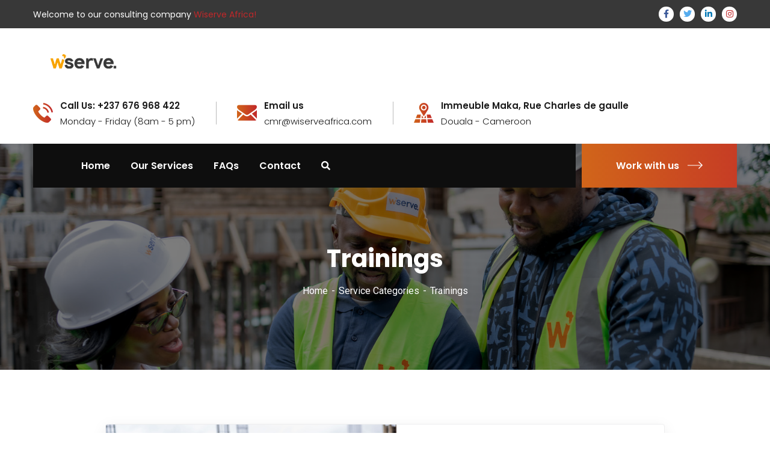

--- FILE ---
content_type: text/html; charset=UTF-8
request_url: https://wiserveafrica.com/service-category/trainings/
body_size: 14766
content:
<!doctype html>
<html lang="en-US">
<head>
    <meta charset="UTF-8">
    <meta name="viewport" content="width=device-width, initial-scale=1">
    <link rel="profile" href="//gmpg.org/xfn/11">
    <title>Trainings &#8211; Wiserve Africa</title>
<style type="text/css" media="screen">#ui-datepicker-div.booked_custom_date_picker table.ui-datepicker-calendar tbody td a.ui-state-active,#ui-datepicker-div.booked_custom_date_picker table.ui-datepicker-calendar tbody td a.ui-state-active:hover,body #booked-profile-page input[type=submit].button-primary:hover,body .booked-list-view button.button:hover, body .booked-list-view input[type=submit].button-primary:hover,body table.booked-calendar input[type=submit].button-primary:hover,body .booked-modal input[type=submit].button-primary:hover,body table.booked-calendar th,body table.booked-calendar thead,body table.booked-calendar thead th,body table.booked-calendar .booked-appt-list .timeslot .timeslot-people button:hover,body #booked-profile-page .booked-profile-header,body #booked-profile-page .booked-tabs li.active a,body #booked-profile-page .booked-tabs li.active a:hover,body #booked-profile-page .appt-block .google-cal-button > a:hover,#ui-datepicker-div.booked_custom_date_picker .ui-datepicker-header{ background:#c4f2d4 !important; }body #booked-profile-page input[type=submit].button-primary:hover,body table.booked-calendar input[type=submit].button-primary:hover,body .booked-list-view button.button:hover, body .booked-list-view input[type=submit].button-primary:hover,body .booked-modal input[type=submit].button-primary:hover,body table.booked-calendar th,body table.booked-calendar .booked-appt-list .timeslot .timeslot-people button:hover,body #booked-profile-page .booked-profile-header,body #booked-profile-page .appt-block .google-cal-button > a:hover{ border-color:#c4f2d4 !important; }body table.booked-calendar tr.days,body table.booked-calendar tr.days th,body .booked-calendarSwitcher.calendar,body #booked-profile-page .booked-tabs,#ui-datepicker-div.booked_custom_date_picker table.ui-datepicker-calendar thead,#ui-datepicker-div.booked_custom_date_picker table.ui-datepicker-calendar thead th{ background:#039146 !important; }body table.booked-calendar tr.days th,body #booked-profile-page .booked-tabs{ border-color:#039146 !important; }#ui-datepicker-div.booked_custom_date_picker table.ui-datepicker-calendar tbody td.ui-datepicker-today a,#ui-datepicker-div.booked_custom_date_picker table.ui-datepicker-calendar tbody td.ui-datepicker-today a:hover,body #booked-profile-page input[type=submit].button-primary,body table.booked-calendar input[type=submit].button-primary,body .booked-list-view button.button, body .booked-list-view input[type=submit].button-primary,body .booked-list-view button.button, body .booked-list-view input[type=submit].button-primary,body .booked-modal input[type=submit].button-primary,body table.booked-calendar .booked-appt-list .timeslot .timeslot-people button,body #booked-profile-page .booked-profile-appt-list .appt-block.approved .status-block,body #booked-profile-page .appt-block .google-cal-button > a,body .booked-modal p.booked-title-bar,body table.booked-calendar td:hover .date span,body .booked-list-view a.booked_list_date_picker_trigger.booked-dp-active,body .booked-list-view a.booked_list_date_picker_trigger.booked-dp-active:hover,.booked-ms-modal .booked-book-appt /* Multi-Slot Booking */{ background:#56c477; }body #booked-profile-page input[type=submit].button-primary,body table.booked-calendar input[type=submit].button-primary,body .booked-list-view button.button, body .booked-list-view input[type=submit].button-primary,body .booked-list-view button.button, body .booked-list-view input[type=submit].button-primary,body .booked-modal input[type=submit].button-primary,body #booked-profile-page .appt-block .google-cal-button > a,body table.booked-calendar .booked-appt-list .timeslot .timeslot-people button,body .booked-list-view a.booked_list_date_picker_trigger.booked-dp-active,body .booked-list-view a.booked_list_date_picker_trigger.booked-dp-active:hover{ border-color:#56c477; }body .booked-modal .bm-window p i.fa,body .booked-modal .bm-window a,body .booked-appt-list .booked-public-appointment-title,body .booked-modal .bm-window p.appointment-title,.booked-ms-modal.visible:hover .booked-book-appt{ color:#56c477; }.booked-appt-list .timeslot.has-title .booked-public-appointment-title { color:inherit; }</style><meta name='robots' content='max-image-preview:large' />
<link rel='dns-prefetch' href='//fonts.googleapis.com' />
<link rel="alternate" type="application/rss+xml" title="Wiserve Africa &raquo; Feed" href="https://wiserveafrica.com/feed/" />
<link rel="alternate" type="application/rss+xml" title="Wiserve Africa &raquo; Comments Feed" href="https://wiserveafrica.com/comments/feed/" />
<link rel="alternate" type="application/rss+xml" title="Wiserve Africa &raquo; Trainings Service Category Feed" href="https://wiserveafrica.com/service-category/trainings/feed/" />
<style id='wp-img-auto-sizes-contain-inline-css' type='text/css'>
img:is([sizes=auto i],[sizes^="auto," i]){contain-intrinsic-size:3000px 1500px}
/*# sourceURL=wp-img-auto-sizes-contain-inline-css */
</style>
<link rel='stylesheet' id='wp-block-library-css' href='https://wiserveafrica.com/wp-includes/css/dist/block-library/style.min.css?ver=6a3cb07b184c83ae84259e1ca999ad54' type='text/css' media='all' />
<style id='global-styles-inline-css' type='text/css'>
:root{--wp--preset--aspect-ratio--square: 1;--wp--preset--aspect-ratio--4-3: 4/3;--wp--preset--aspect-ratio--3-4: 3/4;--wp--preset--aspect-ratio--3-2: 3/2;--wp--preset--aspect-ratio--2-3: 2/3;--wp--preset--aspect-ratio--16-9: 16/9;--wp--preset--aspect-ratio--9-16: 9/16;--wp--preset--color--black: #000000;--wp--preset--color--cyan-bluish-gray: #abb8c3;--wp--preset--color--white: #ffffff;--wp--preset--color--pale-pink: #f78da7;--wp--preset--color--vivid-red: #cf2e2e;--wp--preset--color--luminous-vivid-orange: #ff6900;--wp--preset--color--luminous-vivid-amber: #fcb900;--wp--preset--color--light-green-cyan: #7bdcb5;--wp--preset--color--vivid-green-cyan: #00d084;--wp--preset--color--pale-cyan-blue: #8ed1fc;--wp--preset--color--vivid-cyan-blue: #0693e3;--wp--preset--color--vivid-purple: #9b51e0;--wp--preset--gradient--vivid-cyan-blue-to-vivid-purple: linear-gradient(135deg,rgb(6,147,227) 0%,rgb(155,81,224) 100%);--wp--preset--gradient--light-green-cyan-to-vivid-green-cyan: linear-gradient(135deg,rgb(122,220,180) 0%,rgb(0,208,130) 100%);--wp--preset--gradient--luminous-vivid-amber-to-luminous-vivid-orange: linear-gradient(135deg,rgb(252,185,0) 0%,rgb(255,105,0) 100%);--wp--preset--gradient--luminous-vivid-orange-to-vivid-red: linear-gradient(135deg,rgb(255,105,0) 0%,rgb(207,46,46) 100%);--wp--preset--gradient--very-light-gray-to-cyan-bluish-gray: linear-gradient(135deg,rgb(238,238,238) 0%,rgb(169,184,195) 100%);--wp--preset--gradient--cool-to-warm-spectrum: linear-gradient(135deg,rgb(74,234,220) 0%,rgb(151,120,209) 20%,rgb(207,42,186) 40%,rgb(238,44,130) 60%,rgb(251,105,98) 80%,rgb(254,248,76) 100%);--wp--preset--gradient--blush-light-purple: linear-gradient(135deg,rgb(255,206,236) 0%,rgb(152,150,240) 100%);--wp--preset--gradient--blush-bordeaux: linear-gradient(135deg,rgb(254,205,165) 0%,rgb(254,45,45) 50%,rgb(107,0,62) 100%);--wp--preset--gradient--luminous-dusk: linear-gradient(135deg,rgb(255,203,112) 0%,rgb(199,81,192) 50%,rgb(65,88,208) 100%);--wp--preset--gradient--pale-ocean: linear-gradient(135deg,rgb(255,245,203) 0%,rgb(182,227,212) 50%,rgb(51,167,181) 100%);--wp--preset--gradient--electric-grass: linear-gradient(135deg,rgb(202,248,128) 0%,rgb(113,206,126) 100%);--wp--preset--gradient--midnight: linear-gradient(135deg,rgb(2,3,129) 0%,rgb(40,116,252) 100%);--wp--preset--font-size--small: 13px;--wp--preset--font-size--medium: 20px;--wp--preset--font-size--large: 36px;--wp--preset--font-size--x-large: 42px;--wp--preset--spacing--20: 0.44rem;--wp--preset--spacing--30: 0.67rem;--wp--preset--spacing--40: 1rem;--wp--preset--spacing--50: 1.5rem;--wp--preset--spacing--60: 2.25rem;--wp--preset--spacing--70: 3.38rem;--wp--preset--spacing--80: 5.06rem;--wp--preset--shadow--natural: 6px 6px 9px rgba(0, 0, 0, 0.2);--wp--preset--shadow--deep: 12px 12px 50px rgba(0, 0, 0, 0.4);--wp--preset--shadow--sharp: 6px 6px 0px rgba(0, 0, 0, 0.2);--wp--preset--shadow--outlined: 6px 6px 0px -3px rgb(255, 255, 255), 6px 6px rgb(0, 0, 0);--wp--preset--shadow--crisp: 6px 6px 0px rgb(0, 0, 0);}:where(.is-layout-flex){gap: 0.5em;}:where(.is-layout-grid){gap: 0.5em;}body .is-layout-flex{display: flex;}.is-layout-flex{flex-wrap: wrap;align-items: center;}.is-layout-flex > :is(*, div){margin: 0;}body .is-layout-grid{display: grid;}.is-layout-grid > :is(*, div){margin: 0;}:where(.wp-block-columns.is-layout-flex){gap: 2em;}:where(.wp-block-columns.is-layout-grid){gap: 2em;}:where(.wp-block-post-template.is-layout-flex){gap: 1.25em;}:where(.wp-block-post-template.is-layout-grid){gap: 1.25em;}.has-black-color{color: var(--wp--preset--color--black) !important;}.has-cyan-bluish-gray-color{color: var(--wp--preset--color--cyan-bluish-gray) !important;}.has-white-color{color: var(--wp--preset--color--white) !important;}.has-pale-pink-color{color: var(--wp--preset--color--pale-pink) !important;}.has-vivid-red-color{color: var(--wp--preset--color--vivid-red) !important;}.has-luminous-vivid-orange-color{color: var(--wp--preset--color--luminous-vivid-orange) !important;}.has-luminous-vivid-amber-color{color: var(--wp--preset--color--luminous-vivid-amber) !important;}.has-light-green-cyan-color{color: var(--wp--preset--color--light-green-cyan) !important;}.has-vivid-green-cyan-color{color: var(--wp--preset--color--vivid-green-cyan) !important;}.has-pale-cyan-blue-color{color: var(--wp--preset--color--pale-cyan-blue) !important;}.has-vivid-cyan-blue-color{color: var(--wp--preset--color--vivid-cyan-blue) !important;}.has-vivid-purple-color{color: var(--wp--preset--color--vivid-purple) !important;}.has-black-background-color{background-color: var(--wp--preset--color--black) !important;}.has-cyan-bluish-gray-background-color{background-color: var(--wp--preset--color--cyan-bluish-gray) !important;}.has-white-background-color{background-color: var(--wp--preset--color--white) !important;}.has-pale-pink-background-color{background-color: var(--wp--preset--color--pale-pink) !important;}.has-vivid-red-background-color{background-color: var(--wp--preset--color--vivid-red) !important;}.has-luminous-vivid-orange-background-color{background-color: var(--wp--preset--color--luminous-vivid-orange) !important;}.has-luminous-vivid-amber-background-color{background-color: var(--wp--preset--color--luminous-vivid-amber) !important;}.has-light-green-cyan-background-color{background-color: var(--wp--preset--color--light-green-cyan) !important;}.has-vivid-green-cyan-background-color{background-color: var(--wp--preset--color--vivid-green-cyan) !important;}.has-pale-cyan-blue-background-color{background-color: var(--wp--preset--color--pale-cyan-blue) !important;}.has-vivid-cyan-blue-background-color{background-color: var(--wp--preset--color--vivid-cyan-blue) !important;}.has-vivid-purple-background-color{background-color: var(--wp--preset--color--vivid-purple) !important;}.has-black-border-color{border-color: var(--wp--preset--color--black) !important;}.has-cyan-bluish-gray-border-color{border-color: var(--wp--preset--color--cyan-bluish-gray) !important;}.has-white-border-color{border-color: var(--wp--preset--color--white) !important;}.has-pale-pink-border-color{border-color: var(--wp--preset--color--pale-pink) !important;}.has-vivid-red-border-color{border-color: var(--wp--preset--color--vivid-red) !important;}.has-luminous-vivid-orange-border-color{border-color: var(--wp--preset--color--luminous-vivid-orange) !important;}.has-luminous-vivid-amber-border-color{border-color: var(--wp--preset--color--luminous-vivid-amber) !important;}.has-light-green-cyan-border-color{border-color: var(--wp--preset--color--light-green-cyan) !important;}.has-vivid-green-cyan-border-color{border-color: var(--wp--preset--color--vivid-green-cyan) !important;}.has-pale-cyan-blue-border-color{border-color: var(--wp--preset--color--pale-cyan-blue) !important;}.has-vivid-cyan-blue-border-color{border-color: var(--wp--preset--color--vivid-cyan-blue) !important;}.has-vivid-purple-border-color{border-color: var(--wp--preset--color--vivid-purple) !important;}.has-vivid-cyan-blue-to-vivid-purple-gradient-background{background: var(--wp--preset--gradient--vivid-cyan-blue-to-vivid-purple) !important;}.has-light-green-cyan-to-vivid-green-cyan-gradient-background{background: var(--wp--preset--gradient--light-green-cyan-to-vivid-green-cyan) !important;}.has-luminous-vivid-amber-to-luminous-vivid-orange-gradient-background{background: var(--wp--preset--gradient--luminous-vivid-amber-to-luminous-vivid-orange) !important;}.has-luminous-vivid-orange-to-vivid-red-gradient-background{background: var(--wp--preset--gradient--luminous-vivid-orange-to-vivid-red) !important;}.has-very-light-gray-to-cyan-bluish-gray-gradient-background{background: var(--wp--preset--gradient--very-light-gray-to-cyan-bluish-gray) !important;}.has-cool-to-warm-spectrum-gradient-background{background: var(--wp--preset--gradient--cool-to-warm-spectrum) !important;}.has-blush-light-purple-gradient-background{background: var(--wp--preset--gradient--blush-light-purple) !important;}.has-blush-bordeaux-gradient-background{background: var(--wp--preset--gradient--blush-bordeaux) !important;}.has-luminous-dusk-gradient-background{background: var(--wp--preset--gradient--luminous-dusk) !important;}.has-pale-ocean-gradient-background{background: var(--wp--preset--gradient--pale-ocean) !important;}.has-electric-grass-gradient-background{background: var(--wp--preset--gradient--electric-grass) !important;}.has-midnight-gradient-background{background: var(--wp--preset--gradient--midnight) !important;}.has-small-font-size{font-size: var(--wp--preset--font-size--small) !important;}.has-medium-font-size{font-size: var(--wp--preset--font-size--medium) !important;}.has-large-font-size{font-size: var(--wp--preset--font-size--large) !important;}.has-x-large-font-size{font-size: var(--wp--preset--font-size--x-large) !important;}
/*# sourceURL=global-styles-inline-css */
</style>

<style id='classic-theme-styles-inline-css' type='text/css'>
/*! This file is auto-generated */
.wp-block-button__link{color:#fff;background-color:#32373c;border-radius:9999px;box-shadow:none;text-decoration:none;padding:calc(.667em + 2px) calc(1.333em + 2px);font-size:1.125em}.wp-block-file__button{background:#32373c;color:#fff;text-decoration:none}
/*# sourceURL=/wp-includes/css/classic-themes.min.css */
</style>
<link rel='stylesheet' id='booked-icons-css' href='https://wiserveafrica.com/wp-content/plugins/booked/assets/css/icons.css?ver=2.3.5' type='text/css' media='all' />
<link rel='stylesheet' id='booked-tooltipster-css' href='https://wiserveafrica.com/wp-content/plugins/booked/assets/js/tooltipster/css/tooltipster.css?ver=3.3.0' type='text/css' media='all' />
<link rel='stylesheet' id='booked-tooltipster-theme-css' href='https://wiserveafrica.com/wp-content/plugins/booked/assets/js/tooltipster/css/themes/tooltipster-light.css?ver=3.3.0' type='text/css' media='all' />
<link rel='stylesheet' id='booked-animations-css' href='https://wiserveafrica.com/wp-content/plugins/booked/assets/css/animations.css?ver=2.3.5' type='text/css' media='all' />
<link rel='stylesheet' id='booked-css-css' href='https://wiserveafrica.com/wp-content/plugins/booked/dist/booked.css?ver=2.3.5' type='text/css' media='all' />
<link rel='stylesheet' id='ct-main-css-css' href='https://wiserveafrica.com/wp-content/plugins/case-theme-core/assets/css/main.css?ver=1.0.0' type='text/css' media='all' />
<link rel='stylesheet' id='progressbar-lib-css-css' href='https://wiserveafrica.com/wp-content/plugins/case-theme-core/assets/css/lib/progressbar.min.css?ver=0.7.1' type='text/css' media='all' />
<link rel='stylesheet' id='oc-css-css' href='https://wiserveafrica.com/wp-content/plugins/case-theme-core/assets/css/lib/owl.carousel.min.css?ver=2.2.1' type='text/css' media='all' />
<link rel='stylesheet' id='ct-font-awesome-css' href='https://wiserveafrica.com/wp-content/plugins/case-theme-core/assets/plugin/font-awesome/css/font-awesome.min.css?ver=4.7.0' type='text/css' media='all' />
<link rel='stylesheet' id='remodal-css' href='https://wiserveafrica.com/wp-content/plugins/case-theme-user/acess/css/remodal.css?ver=6a3cb07b184c83ae84259e1ca999ad54' type='text/css' media='all' />
<link rel='stylesheet' id='remodal-default-theme-css' href='https://wiserveafrica.com/wp-content/plugins/case-theme-user/acess/css/remodal-default-theme.css?ver=6a3cb07b184c83ae84259e1ca999ad54' type='text/css' media='all' />
<link rel='stylesheet' id='cf7mls-css' href='https://wiserveafrica.com/wp-content/plugins/contact-form-7-multi-step/assets/frontend/css/cf7mls.css?ver=2.5.4' type='text/css' media='all' />
<link rel='stylesheet' id='cf7mls_progress_bar-css' href='https://wiserveafrica.com/wp-content/plugins/contact-form-7-multi-step/assets/frontend/css/progress_bar.css?ver=2.5.4' type='text/css' media='all' />
<link rel='stylesheet' id='cf7mls_animate-css' href='https://wiserveafrica.com/wp-content/plugins/contact-form-7-multi-step/assets/frontend/animate/animate.min.css?ver=2.5.4' type='text/css' media='all' />
<link rel='stylesheet' id='contact-form-7-css' href='https://wiserveafrica.com/wp-content/plugins/contact-form-7/includes/css/styles.css?ver=5.4.2' type='text/css' media='all' />
<style id='contact-form-7-inline-css' type='text/css'>
.wpcf7 .wpcf7-recaptcha iframe {margin-bottom: 0;}.wpcf7 .wpcf7-recaptcha[data-align="center"] > div {margin: 0 auto;}.wpcf7 .wpcf7-recaptcha[data-align="right"] > div {margin: 0 0 0 auto;}
/*# sourceURL=contact-form-7-inline-css */
</style>
<link rel='stylesheet' id='rs-plugin-settings-css' href='https://wiserveafrica.com/wp-content/plugins/revslider/public/assets/css/rs6.css?ver=6.4.11' type='text/css' media='all' />
<style id='rs-plugin-settings-inline-css' type='text/css'>
#rs-demo-id {}
/*# sourceURL=rs-plugin-settings-inline-css */
</style>
<link rel='stylesheet' id='bootstrap-css' href='https://wiserveafrica.com/wp-content/themes/consultio/assets/css/bootstrap.min.css?ver=4.0.0' type='text/css' media='all' />
<link rel='stylesheet' id='font-awesome-css' href='https://wiserveafrica.com/wp-content/plugins/elementor/assets/lib/font-awesome/css/font-awesome.min.css?ver=4.7.0' type='text/css' media='all' />
<link rel='stylesheet' id='font-awesome-v5-css' href='https://wiserveafrica.com/wp-content/themes/consultio/assets/css/font-awesome5.min.css?ver=5.8.0' type='text/css' media='all' />
<link rel='stylesheet' id='font-flaticon-css' href='https://wiserveafrica.com/wp-content/themes/consultio/assets/css/flaticon.css?ver=2.0' type='text/css' media='all' />
<link rel='stylesheet' id='font-flaticon-v2-css' href='https://wiserveafrica.com/wp-content/themes/consultio/assets/css/flaticon-v2.css?ver=2.0' type='text/css' media='all' />
<link rel='stylesheet' id='font-flaticon-v3-css' href='https://wiserveafrica.com/wp-content/themes/consultio/assets/css/flaticon-v3.css?ver=2.0' type='text/css' media='all' />
<link rel='stylesheet' id='font-flaticon-v4-css' href='https://wiserveafrica.com/wp-content/themes/consultio/assets/css/flaticon-v4.css?ver=2.0' type='text/css' media='all' />
<link rel='stylesheet' id='font-flaticon-v5-css' href='https://wiserveafrica.com/wp-content/themes/consultio/assets/css/flaticon-v5.css?ver=2.0' type='text/css' media='all' />
<link rel='stylesheet' id='font-flaticon-v6-css' href='https://wiserveafrica.com/wp-content/themes/consultio/assets/css/flaticon-v6.css?ver=2.0' type='text/css' media='all' />
<link rel='stylesheet' id='font-flaticon-v7-css' href='https://wiserveafrica.com/wp-content/themes/consultio/assets/css/flaticon-v7.css?ver=2.0' type='text/css' media='all' />
<link rel='stylesheet' id='font-material-icon-css' href='https://wiserveafrica.com/wp-content/themes/consultio/assets/css/material-design-iconic-font.min.css?ver=2.2.0' type='text/css' media='all' />
<link rel='stylesheet' id='magnific-popup-css' href='https://wiserveafrica.com/wp-content/themes/consultio/assets/css/magnific-popup.css?ver=1.0.0' type='text/css' media='all' />
<link rel='stylesheet' id='animate-css' href='https://wiserveafrica.com/wp-content/themes/consultio/assets/css/animate.css?ver=1.0.0' type='text/css' media='all' />
<link rel='stylesheet' id='consultio-theme-css' href='https://wiserveafrica.com/wp-content/themes/consultio/assets/css/theme.css?ver=2.0' type='text/css' media='all' />
<style id='consultio-theme-inline-css' type='text/css'>
		@media screen and (min-width: 1200px) {
					}
        @media screen and (max-width: 1199px) {
		        }
        		@media screen and (min-width: 1200px) {
				}
		body .site #pagetitle.page-title {
                background-image: url(https://wiserveafrica.com/wp-content/uploads/2022/08/2Y6A3952.jpg);
            }
/*# sourceURL=consultio-theme-inline-css */
</style>
<link rel='stylesheet' id='consultio-style-css' href='https://wiserveafrica.com/wp-content/themes/consultio/style.css?ver=6a3cb07b184c83ae84259e1ca999ad54' type='text/css' media='all' />
<link rel='stylesheet' id='consultio-google-fonts-css' href='//fonts.googleapis.com/css?family=Roboto%3A300%2C400%2C400i%2C500%2C500i%2C600%2C600i%2C700%2C700i%7CPoppins%3A300%2C400%2C400i%2C500%2C500i%2C600%2C600i%2C700%2C700i%7CPlayfair+Display%3A400%2C400i%2C700%2C700i%2C800%2C900%7CMuli%3A400%7CLato%3A400%7CBarlow%3A400%7CNunito+Sans%3A400%2C600%2C700%2C900%7CKalam%3A400%7CRubik%3A400&#038;subset=latin%2Clatin-ext&#038;ver=6.9' type='text/css' media='all' />
<style id='akismet-widget-style-inline-css' type='text/css'>

			.a-stats {
				--akismet-color-mid-green: #357b49;
				--akismet-color-white: #fff;
				--akismet-color-light-grey: #f6f7f7;

				max-width: 350px;
				width: auto;
			}

			.a-stats * {
				all: unset;
				box-sizing: border-box;
			}

			.a-stats strong {
				font-weight: 600;
			}

			.a-stats a.a-stats__link,
			.a-stats a.a-stats__link:visited,
			.a-stats a.a-stats__link:active {
				background: var(--akismet-color-mid-green);
				border: none;
				box-shadow: none;
				border-radius: 8px;
				color: var(--akismet-color-white);
				cursor: pointer;
				display: block;
				font-family: -apple-system, BlinkMacSystemFont, 'Segoe UI', 'Roboto', 'Oxygen-Sans', 'Ubuntu', 'Cantarell', 'Helvetica Neue', sans-serif;
				font-weight: 500;
				padding: 12px;
				text-align: center;
				text-decoration: none;
				transition: all 0.2s ease;
			}

			/* Extra specificity to deal with TwentyTwentyOne focus style */
			.widget .a-stats a.a-stats__link:focus {
				background: var(--akismet-color-mid-green);
				color: var(--akismet-color-white);
				text-decoration: none;
			}

			.a-stats a.a-stats__link:hover {
				filter: brightness(110%);
				box-shadow: 0 4px 12px rgba(0, 0, 0, 0.06), 0 0 2px rgba(0, 0, 0, 0.16);
			}

			.a-stats .count {
				color: var(--akismet-color-white);
				display: block;
				font-size: 1.5em;
				line-height: 1.4;
				padding: 0 13px;
				white-space: nowrap;
			}
		
/*# sourceURL=akismet-widget-style-inline-css */
</style>
<link rel='stylesheet' id='xagio_icons-css' href='https://wiserveafrica.com/wp-content/plugins/xagio-seo/assets/css/icons.css?ver=7.1.0.25' type='text/css' media='all' />
<link rel='stylesheet' id='xagio_review_widget_form-css' href='https://wiserveafrica.com/wp-content/plugins/xagio-seo/modules/reviews/review_widget_form.css?ver=7.1.0.25' type='text/css' media='all' />
<link rel='stylesheet' id='xagio_review_widget_display-css' href='https://wiserveafrica.com/wp-content/plugins/xagio-seo/modules/reviews/review_widget_display.css?ver=7.1.0.25' type='text/css' media='all' />
<style id='xagio_review_widget_display-inline-css' type='text/css'>

    .rw-display .review-widget {
        
        
        
        
    }

    .rw-display .review-widget-button {
        
        
    }

    .rw-display .review-widget-label, .review-widget-title > h2 {
        
    }

    .rw-display .review-widget-label {
        
    }

    .rw-display .review-widget-title > h2 {
        
    }

    .rw-display .review-widget-text {
        
    }

    .rw-display .review-widget-stars-ratings-sum {
        
        
    }

    .rw-display .review-widget-stars-ratings-info {
        
        
    }

    .rw-display .review-widget-input {
        
        
        
        
    }

    .rw-display .review-widget-stars i {
        
        
    }

    

    

    

    

    

    

/*# sourceURL=xagio_review_widget_display-inline-css */
</style>
<link rel='stylesheet' id='elementor-frontend-css' href='https://wiserveafrica.com/wp-content/plugins/elementor/assets/css/frontend.min.css?ver=3.4.4' type='text/css' media='all' />
<link rel='stylesheet' id='eael-general-css' href='https://wiserveafrica.com/wp-content/plugins/essential-addons-for-elementor-lite/assets/front-end/css/view/general.min.css?ver=6.1.4' type='text/css' media='all' />
<script type="text/javascript" src="https://wiserveafrica.com/wp-includes/js/jquery/jquery.min.js?ver=3.7.1" id="jquery-core-js"></script>
<script type="text/javascript" src="https://wiserveafrica.com/wp-includes/js/jquery/jquery-migrate.min.js?ver=3.4.1" id="jquery-migrate-js"></script>
<script type="text/javascript" src="https://wiserveafrica.com/wp-content/plugins/case-theme-core/assets/js/main.js?ver=1.0.0" id="ct-main-js-js"></script>
<script type="text/javascript" src="https://wiserveafrica.com/wp-content/plugins/revslider/public/assets/js/rbtools.min.js?ver=6.4.8" id="tp-tools-js"></script>
<script type="text/javascript" src="https://wiserveafrica.com/wp-content/plugins/revslider/public/assets/js/rs6.min.js?ver=6.4.11" id="revmin-js"></script>
<script type="text/javascript" src="https://wiserveafrica.com/wp-content/themes/consultio/elementor/js/ct-inline-css.js?ver=2.0" id="ct-inline-css-js-js"></script>
<link rel="https://api.w.org/" href="https://wiserveafrica.com/wp-json/" /><link rel="alternate" title="JSON" type="application/json" href="https://wiserveafrica.com/wp-json/wp/v2/service-category/57" /><link rel="EditURI" type="application/rsd+xml" title="RSD" href="https://wiserveafrica.com/xmlrpc.php?rsd" />
<meta name="framework" content="Redux 4.2.14" /><style type="text/css">div[id^="wpcf7-f4354-p"] button.cf7mls_next {   }div[id^="wpcf7-f4354-p"] button.cf7mls_back {   }div[id^="wpcf7-f3851-p"] button.cf7mls_next {   }div[id^="wpcf7-f3851-p"] button.cf7mls_back {   }div[id^="wpcf7-f3823-p"] button.cf7mls_next {   }div[id^="wpcf7-f3823-p"] button.cf7mls_back {   }div[id^="wpcf7-f3167-p"] button.cf7mls_next {   }div[id^="wpcf7-f3167-p"] button.cf7mls_back {   }div[id^="wpcf7-f2840-p"] button.cf7mls_next {   }div[id^="wpcf7-f2840-p"] button.cf7mls_back {   }div[id^="wpcf7-f2166-p"] button.cf7mls_next {   }div[id^="wpcf7-f2166-p"] button.cf7mls_back {   }div[id^="wpcf7-f1615-p"] button.cf7mls_next {   }div[id^="wpcf7-f1615-p"] button.cf7mls_back {   }div[id^="wpcf7-f91-p"] button.cf7mls_next {   }div[id^="wpcf7-f91-p"] button.cf7mls_back {   }</style><link rel="icon" type="image/png" href="https://wiserveafrica.com/wp-content/uploads/2021/09/wiserve-wi.png"/><style type="text/css">.recentcomments a{display:inline !important;padding:0 !important;margin:0 !important;}</style><meta name="generator" content="Powered by Slider Revolution 6.4.11 - responsive, Mobile-Friendly Slider Plugin for WordPress with comfortable drag and drop interface." />
<link rel="icon" href="https://wiserveafrica.com/wp-content/uploads/2021/09/wiserve-wi-e1661377278351-150x150.png" sizes="32x32" />
<link rel="icon" href="https://wiserveafrica.com/wp-content/uploads/2021/09/wiserve-wi-300x300.png" sizes="192x192" />
<link rel="apple-touch-icon" href="https://wiserveafrica.com/wp-content/uploads/2021/09/wiserve-wi-300x300.png" />
<meta name="msapplication-TileImage" content="https://wiserveafrica.com/wp-content/uploads/2021/09/wiserve-wi-300x300.png" />
<script type="text/javascript">function setREVStartSize(e){
			//window.requestAnimationFrame(function() {				 
				window.RSIW = window.RSIW===undefined ? window.innerWidth : window.RSIW;	
				window.RSIH = window.RSIH===undefined ? window.innerHeight : window.RSIH;	
				try {								
					var pw = document.getElementById(e.c).parentNode.offsetWidth,
						newh;
					pw = pw===0 || isNaN(pw) ? window.RSIW : pw;
					e.tabw = e.tabw===undefined ? 0 : parseInt(e.tabw);
					e.thumbw = e.thumbw===undefined ? 0 : parseInt(e.thumbw);
					e.tabh = e.tabh===undefined ? 0 : parseInt(e.tabh);
					e.thumbh = e.thumbh===undefined ? 0 : parseInt(e.thumbh);
					e.tabhide = e.tabhide===undefined ? 0 : parseInt(e.tabhide);
					e.thumbhide = e.thumbhide===undefined ? 0 : parseInt(e.thumbhide);
					e.mh = e.mh===undefined || e.mh=="" || e.mh==="auto" ? 0 : parseInt(e.mh,0);		
					if(e.layout==="fullscreen" || e.l==="fullscreen") 						
						newh = Math.max(e.mh,window.RSIH);					
					else{					
						e.gw = Array.isArray(e.gw) ? e.gw : [e.gw];
						for (var i in e.rl) if (e.gw[i]===undefined || e.gw[i]===0) e.gw[i] = e.gw[i-1];					
						e.gh = e.el===undefined || e.el==="" || (Array.isArray(e.el) && e.el.length==0)? e.gh : e.el;
						e.gh = Array.isArray(e.gh) ? e.gh : [e.gh];
						for (var i in e.rl) if (e.gh[i]===undefined || e.gh[i]===0) e.gh[i] = e.gh[i-1];
											
						var nl = new Array(e.rl.length),
							ix = 0,						
							sl;					
						e.tabw = e.tabhide>=pw ? 0 : e.tabw;
						e.thumbw = e.thumbhide>=pw ? 0 : e.thumbw;
						e.tabh = e.tabhide>=pw ? 0 : e.tabh;
						e.thumbh = e.thumbhide>=pw ? 0 : e.thumbh;					
						for (var i in e.rl) nl[i] = e.rl[i]<window.RSIW ? 0 : e.rl[i];
						sl = nl[0];									
						for (var i in nl) if (sl>nl[i] && nl[i]>0) { sl = nl[i]; ix=i;}															
						var m = pw>(e.gw[ix]+e.tabw+e.thumbw) ? 1 : (pw-(e.tabw+e.thumbw)) / (e.gw[ix]);					
						newh =  (e.gh[ix] * m) + (e.tabh + e.thumbh);
					}				
					if(window.rs_init_css===undefined) window.rs_init_css = document.head.appendChild(document.createElement("style"));					
					document.getElementById(e.c).height = newh+"px";
					window.rs_init_css.innerHTML += "#"+e.c+"_wrapper { height: "+newh+"px }";				
				} catch(e){
					console.log("Failure at Presize of Slider:" + e)
				}					   
			//});
		  };</script>
<style id="ct_theme_options-dynamic-css" title="dynamic-css" class="redux-options-output">.ct-main-menu > li > a, body .ct-main-menu .sub-menu li a{font-display:swap;}body #pagetitle{background-image:url('https://wiserveafrica.com/wp-content/uploads/2019/11/bg-page-title.jpg');}a{color:#c1282a;}a:hover{color:#d1651a;}a:active{color:#d1651a;}body{font-display:swap;}h1,.h1,.text-heading{font-display:swap;}h2,.h2{font-display:swap;}h3,.h3{font-display:swap;}h4,.h4{font-display:swap;}h5,.h5{font-display:swap;}h6,.h6{font-display:swap;}</style><link rel='stylesheet' id='elementor-post-20-css' href='https://wiserveafrica.com/wp-content/uploads/elementor/css/post-20.css?ver=1741100724' type='text/css' media='all' />
<link rel='stylesheet' id='elementor-icons-css' href='https://wiserveafrica.com/wp-content/plugins/elementor/assets/lib/eicons/css/elementor-icons.min.css?ver=5.12.0' type='text/css' media='all' />
<link rel='stylesheet' id='elementor-post-4703-css' href='https://wiserveafrica.com/wp-content/uploads/elementor/css/post-4703.css?ver=1741100722' type='text/css' media='all' />
<link rel='stylesheet' id='elementor-global-css' href='https://wiserveafrica.com/wp-content/uploads/elementor/css/global.css?ver=1741100723' type='text/css' media='all' />
<link rel='stylesheet' id='e-animations-css' href='https://wiserveafrica.com/wp-content/plugins/elementor/assets/lib/animations/animations.min.css?ver=3.4.4' type='text/css' media='all' />
<link rel='stylesheet' id='google-fonts-1-css' href='https://fonts.googleapis.com/css?family=Poppins%3A100%2C100italic%2C200%2C200italic%2C300%2C300italic%2C400%2C400italic%2C500%2C500italic%2C600%2C600italic%2C700%2C700italic%2C800%2C800italic%2C900%2C900italic%7CRoboto%3A100%2C100italic%2C200%2C200italic%2C300%2C300italic%2C400%2C400italic%2C500%2C500italic%2C600%2C600italic%2C700%2C700italic%2C800%2C800italic%2C900%2C900italic%7CRoboto+Slab%3A100%2C100italic%2C200%2C200italic%2C300%2C300italic%2C400%2C400italic%2C500%2C500italic%2C600%2C600italic%2C700%2C700italic%2C800%2C800italic%2C900%2C900italic&#038;display=auto&#038;ver=6.9' type='text/css' media='all' />
<link rel='stylesheet' id='elementor-icons-shared-0-css' href='https://wiserveafrica.com/wp-content/plugins/elementor/assets/lib/font-awesome/css/fontawesome.min.css?ver=5.15.3' type='text/css' media='all' />
<link rel='stylesheet' id='elementor-icons-fa-solid-css' href='https://wiserveafrica.com/wp-content/plugins/elementor/assets/lib/font-awesome/css/solid.min.css?ver=5.15.3' type='text/css' media='all' />
<link rel='stylesheet' id='elementor-icons-fa-brands-css' href='https://wiserveafrica.com/wp-content/plugins/elementor/assets/lib/font-awesome/css/brands.min.css?ver=5.15.3' type='text/css' media='all' />
</head>

<body data-rsssl=1 class="archive tax-service-category term-trainings term-57 wp-custom-logo wp-theme-consultio hfeed redux-page  site-h1 body-default-font heading-default-font header-sticky  btn-type-gradient  fixed-footer  mobile-header-light elementor-default elementor-kit-4703">
        <div id="page" class="site">
                <div id="ct-loadding" class="ct-loader style5">
                                <div class="ct-spinner5">
                      <div class="bounce1"></div>
                      <div class="bounce2"></div>
                      <div class="bounce3"></div>
                    </div>
                            </div>
    <header id="ct-masthead">
    <div id="ct-header-wrap" class="ct-header-layout1 fixed-height is-sticky ">
                    <div id="ct-header-top" class="ct-header-top1">
                <div class="container">
                    <div class="row">
                                                    <div class="ct-header-wellcome">
                                Welcome to our consulting company <span>Wiserve Africa!</span>                            </div>
                                                <div class="ct-header-social">
                            <a href="https://www.facebook.com/wiserveafrica/" target="_blank"><i class="fab fac-facebook-f"></i></a><a href="https://www.twitter.com/wiserveafrica/" target="_blank"><i class="fab fac-twitter"></i></a><a href="https://www.linkedin.com/company/wiserve-africa/" target="_blank"><i class="fab fac-linkedin-in"></i></a><a href="https://www.instagram.com/wiserveafrica/" target="_blank"><i class="fab fac-instagram"></i></a>                        </div>
                    </div>
                </div>
            </div>
                <div id="ct-header-middle">
            <div class="container">
                <div class="row">
                    <div class="ct-header-branding">
                        <a class="logo-dark" href="https://wiserveafrica.com/" title="Wiserve Africa" rel="home"><img src="https://wiserveafrica.com/wp-content/uploads/2021/09/Wiserve-Africa-logo.png" alt="Wiserve Africa"/></a><a class="logo-light" href="https://wiserveafrica.com/" title="Wiserve Africa" rel="home"><img src="https://wiserveafrica.com/wp-content/uploads/2021/09/Wiserve-Africa-logo-light.png" alt="Wiserve Africa"/></a><a class="logo-mobile" href="https://wiserveafrica.com/" title="Wiserve Africa" rel="home"><img src="https://wiserveafrica.com/wp-content/uploads/2021/09/Wiserve-Africa-logo.png" alt="Wiserve Africa"/></a>                    </div>
                    <div class="ct-header-holder">
                                                    <div class="ct-header-info-item ct-header-call">
                                <div class="h-item-icon">
                                    <i class="flaticon-telephone text-gradient"></i>
                                </div>
                                <div class="h-item-meta">
                                    <label>Call Us: +237 676 968 422</label>
                                    <span>Monday - Friday (8am - 5 pm)</span>
                                </div>
                                                            </div>
                                                                            <div class="ct-header-info-item ct-header-mail">
                                <div class="h-item-icon">
                                    <i class="flaticonv3-envelope text-gradient"></i>
                                </div>
                                <div class="h-item-meta">
                                    <label>Email us</label>
                                    <span>cmr@wiserveafrica.com</span>
                                </div>
                                                                    <a href="mailto:mailto:wiservecmr@wiserveafrica.com" target="_self" class="h-item-link"></a>
                                                            </div>
                                                                            <div class="ct-header-info-item ct-header-address">
                                <div class="h-item-icon">
                                    <i class="flaticon-map text-gradient"></i>
                                </div>
                                <div class="h-item-meta">
                                    <label>Immeuble Maka, Rue Charles de gaulle</label>
                                    <span>Douala - Cameroon</span>
                                </div>
                                                            </div>
                                            </div>
                </div>
            </div>
        </div>
        <div id="ct-header" class="ct-header-main">
            <div class="container">
                <div class="row">
                    <div class="ct-header-branding">
                        <a class="logo-dark" href="https://wiserveafrica.com/" title="Wiserve Africa" rel="home"><img src="https://wiserveafrica.com/wp-content/uploads/2021/09/Wiserve-Africa-logo.png" alt="Wiserve Africa"/></a><a class="logo-light" href="https://wiserveafrica.com/" title="Wiserve Africa" rel="home"><img src="https://wiserveafrica.com/wp-content/uploads/2021/09/Wiserve-Africa-logo-light.png" alt="Wiserve Africa"/></a><a class="logo-mobile" href="https://wiserveafrica.com/" title="Wiserve Africa" rel="home"><img src="https://wiserveafrica.com/wp-content/uploads/2021/09/Wiserve-Africa-logo.png" alt="Wiserve Africa"/></a>                    </div>
                    <div class="ct-header-navigation">
                        <div class="ct-header-navigation-bg">
                            <nav class="ct-main-navigation">
                                <div class="ct-main-navigation-inner">
                                                                            <div class="ct-logo-mobile">
                                            <a href="" title="" rel="home"><img src="https://wiserveafrica.com/wp-content/uploads/2021/09/Wiserve-Africa-logo.png" alt=""/></a>
                                        </div>
                                                                            <div class="header-mobile-search">
        <form role="search" method="get" action="https://wiserveafrica.com/">
            <input type="text" placeholder="Search..." name="s" class="search-field" />
            <button type="submit" class="search-submit"><i class="fac fac-search"></i></button>
        </form>
    </div>
                                    <ul id="ct-main-menu" class="ct-main-menu sub-hover children-plus clearfix"><li id="menu-item-4898" class="menu-item menu-item-type-post_type menu-item-object-page menu-item-home menu-item-4898"><a href="https://wiserveafrica.com/"><span>Home</span></a></li>
<li id="menu-item-4596" class="menu-item menu-item-type-post_type menu-item-object-page menu-item-4596"><a href="https://wiserveafrica.com/services/"><span>Our Services</span></a></li>
<li id="menu-item-4571" class="menu-item menu-item-type-post_type menu-item-object-page menu-item-4571"><a href="https://wiserveafrica.com/faq/"><span>FAQs</span></a></li>
<li id="menu-item-4977" class="menu-item menu-item-type-post_type menu-item-object-page menu-item-4977"><a href="https://wiserveafrica.com/contact/"><span>Contact</span></a></li>
</ul>                                    <div class="ct-header-holder ct-header-holder-mobile">
                                                                                    <div class="ct-header-info-item ct-header-call">
                                                <div class="h-item-icon">
                                                    <i class="flaticon-telephone text-gradient"></i>
                                                </div>
                                                <div class="h-item-meta">
                                                    <label>Call Us: +237 676 968 422</label>
                                                    <span>Monday - Friday (8am - 5 pm)</span>
                                                </div>
                                                                                            </div>
                                                                                                                            <div class="ct-header-info-item ct-header-mail">
                                                <div class="h-item-icon">
                                                    <i class="flaticonv3-envelope text-gradient"></i>
                                                </div>
                                                <div class="h-item-meta">
                                                    <label>Email us</label>
                                                    <span>cmr@wiserveafrica.com</span>
                                                </div>
                                                                                                    <a href="mailto:mailto:wiservecmr@wiserveafrica.com" target="_self" class="h-item-link"></a>
                                                                                            </div>
                                                                                                                            <div class="ct-header-info-item ct-header-address">
                                                <div class="h-item-icon">
                                                    <i class="flaticon-map text-gradient"></i>
                                                </div>
                                                <div class="h-item-meta">
                                                    <label>Immeuble Maka, Rue Charles de gaulle</label>
                                                    <span>Douala - Cameroon</span>
                                                </div>
                                                                                            </div>
                                                                            </div>
                                                                            <div class="ct-header-button-mobile">
                                            <a class="btn btn-default" href="https://wiserveafrica.com/contact/" target="_self">Work with us</a>
                                        </div>
                                                                    </div>
                            </nav>
                            <div class="ct-header-meta">
                                                                    <div class="header-right-item h-btn-search"><i class="fac fac-search"></i></div>
                                                                                            </div>
                        </div>
                    </div>
                                            <div class="ct-header-button">
                            <a class="btn btn-default" href="https://wiserveafrica.com/contact/" target="_self">Work with us<i class="ct-arrow-right arrow-white"></i></a>
                        </div>
                                    </div>
            </div>
            <div id="ct-menu-mobile">
                                <span class="btn-nav-mobile open-menu">
                    <span></span>
                </span>
            </div>
        </div>
    </div>
</header>    <div id="pagetitle" class="page-title bg-image ">
        <div class="container">
            <div class="page-title-inner">
                
                <div class="page-title-holder">
                                        <h1 class="page-title">Trainings</h1>                </div>

                                    <ul class="ct-breadcrumb"><li><a class="breadcrumb-entry" href="https://wiserveafrica.com/">Home</a></li><li><span class="breadcrumb-entry">Service Categories</span></li><li><span class="breadcrumb-entry">Trainings</span></li></ul>                            </div>
        </div>
    </div>
        <div id="content" class="site-content">
        	<div class="content-inner">

<div class="container content-container">

    <div class="row content-row">
        <div id="primary" class="col-12">
            <main id="main" class="site-main">
                <article id="post-5134" class="single-hentry archive post-5134 service type-service status-publish has-post-thumbnail hentry service-category-trainings">
    
    <div class="entry-featured">            <a href="https://wiserveafrica.com/service/technical-trainings-and-certifications/" style="background-image: url(https://wiserveafrica.com/wp-content/uploads/2022/08/2Y6A3937.jpg);"><img width="1643" height="1095" src="https://wiserveafrica.com/wp-content/uploads/2022/08/2Y6A3937.jpg" class="attachment-full size-full wp-post-image" alt="" decoding="async" fetchpriority="high" srcset="https://wiserveafrica.com/wp-content/uploads/2022/08/2Y6A3937.jpg 1643w, https://wiserveafrica.com/wp-content/uploads/2022/08/2Y6A3937-300x200.jpg 300w, https://wiserveafrica.com/wp-content/uploads/2022/08/2Y6A3937-1024x682.jpg 1024w, https://wiserveafrica.com/wp-content/uploads/2022/08/2Y6A3937-768x512.jpg 768w, https://wiserveafrica.com/wp-content/uploads/2022/08/2Y6A3937-1536x1024.jpg 1536w" sizes="(max-width: 1643px) 100vw, 1643px" /></a>
                            <div class="entry-date">
                    <span>24</span>
                    <span>Aug 22</span>
                </div>
                    </div>    <div class="entry-body">
        <div class="entry-holder">
            <h2 class="entry-title">
                <a href="https://wiserveafrica.com/service/technical-trainings-and-certifications/">
                                        Technical trainings &#038; certifications                </a>
            </h2>
                        <ul class="entry-meta">
                                                    <li class="item-author">
                        <i class="fac fac-user"></i><a href="https://wiserveafrica.com/author/admin/" title="Posts by admin" rel="author">admin</a>                    </li>
                                                                    <li class="item-comment"><i class="fac fac-comments"></i><a href="https://wiserveafrica.com/service/technical-trainings-and-certifications/">No Comments</a></li>
                            </ul>
                    <div class="entry-excerpt">
                Technical trainings &amp; certifications Evolving technology is a RISK. New cranes &#8211; modern production lines &#8211; recent fire -extinguisher systems – New facilities … Your staff need trainings in order to efficiently maximise them while maintaining a “zero-accident” work environment. Through Blended Learning, WiServe provides the skills necessary to deliver quality training and to certify [&hellip;]            </div>
            <div class="entry-readmore">
                <a href="https://wiserveafrica.com/service/technical-trainings-and-certifications/" class="btn-text text-gradient">
                    <i class="fac fac-angle-right"></i>
                    <span>Read More</span>
                </a>
            </div>
        </div>
    </div>
</article><!-- #post --><article id="post-5115" class="single-hentry archive post-5115 service type-service status-publish hentry service-category-trainings">
    
        <div class="entry-body">
        <div class="entry-holder">
            <h2 class="entry-title">
                <a href="https://wiserveafrica.com/service/capacity-building-trainings/">
                                        Capacity building &#038; trainings                </a>
            </h2>
                        <ul class="entry-meta">
                                    <li class="item-date"><i class="fac fac-calendar-alt"></i>August 24, 2022</li>
                                                    <li class="item-author">
                        <i class="fac fac-user"></i><a href="https://wiserveafrica.com/author/admin/" title="Posts by admin" rel="author">admin</a>                    </li>
                                                                    <li class="item-comment"><i class="fac fac-comments"></i><a href="https://wiserveafrica.com/service/capacity-building-trainings/">No Comments</a></li>
                            </ul>
                    <div class="entry-excerpt">
                Capacity building &amp; trainings Innovative business and human environments imply evolving skills in core areas &#8211; This is the only guarantee for sustainability. WiServe’s Capacity Building and Training Program enables people, communities, and organizations to strengthen their capabilities to develop, implement and maintain effective response mechanisms. We assist organizations to better understand and improve their [&hellip;]            </div>
            <div class="entry-readmore">
                <a href="https://wiserveafrica.com/service/capacity-building-trainings/" class="btn-text text-gradient">
                    <i class="fac fac-angle-right"></i>
                    <span>Read More</span>
                </a>
            </div>
        </div>
    </div>
</article><!-- #post -->            </main><!-- #main -->
        </div><!-- #primary -->

    </div>
</div>

	</div><!-- #content inner -->
</div><!-- #content -->

<footer id="colophon" class="site-footer-custom">
            <div class="footer-custom-inner">
            <div class="container">
                <div class="row">
                    <div class="col-12">
                        		<div data-elementor-type="wp-post" data-elementor-id="20" class="elementor elementor-20" data-elementor-settings="[]">
							<div class="elementor-section-wrap">
					        <section class="elementor-section elementor-top-section elementor-element elementor-element-6e8fc7d elementor-section-stretched elementor-section-boxed elementor-section-height-default elementor-section-height-default" data-id="6e8fc7d" data-element_type="section" data-settings="{&quot;stretch_section&quot;:&quot;section-stretched&quot;,&quot;background_background&quot;:&quot;classic&quot;}">
                            <div class="elementor-background-overlay"></div>
                
                        <div class="elementor-container elementor-column-gap-extended ">
                    <div class="elementor-column elementor-col-33 elementor-top-column elementor-element elementor-element-e15e108" data-id="e15e108" data-element_type="column">
            <div class="elementor-widget-wrap elementor-element-populated">
                        		<div class="elementor-element elementor-element-6e6de52 logo-footer elementor-widget elementor-widget-image" data-id="6e6de52" data-element_type="widget" data-widget_type="image.default">
				<div class="elementor-widget-container">
																<a href="https://wiserveafrica.com/services/">
							<img width="250" height="90" src="https://wiserveafrica.com/wp-content/uploads/2021/09/Wiserve-Africa-logo-light.png" class="attachment-full size-full" alt="" />								</a>
															</div>
				</div>
				<div class="elementor-element elementor-element-100dab5 ct-text-gradient elementor-widget elementor-widget-text-editor" data-id="100dab5" data-element_type="widget" data-widget_type="text-editor.default">
				<div class="elementor-widget-container">
							<p>Get in Touch:</p>						</div>
				</div>
				<div class="elementor-element elementor-element-9850e24 elementor-widget elementor-widget-ct_contact_info" data-id="9850e24" data-element_type="widget" data-widget_type="ct_contact_info.default">
				<div class="elementor-widget-container">
			    <ul id="ct_contact_info-9850e24" class="ct-contact-info ct-contact-info1 style1 ">
        <div class="ct-inline-css"  data-css="
            ">

        </div>
                    <li>
            				        <span class="ct-contact-icon">
		                <i aria-hidden="true" class="fas fa-map-marker-alt"></i>		                			        </span>
			                                                        <span class="ct-contact-content">
                       Immeuble Maka <br>
Rue Charles de gaulle, Bonanjo                    </span>
                           </li>
                    <li>
            				        <span class="ct-contact-icon">
		                <i aria-hidden="true" class="fas fa-phone-alt"></i>		                			        </span>
			                                                        <span class="ct-contact-content">
                       Call us: <br>
+237 676 968 422                    </span>
                           </li>
            </ul>
		</div>
				</div>
				<div class="elementor-element elementor-element-4e199a7 ct-text-gradient elementor-widget elementor-widget-text-editor" data-id="4e199a7" data-element_type="widget" data-widget_type="text-editor.default">
				<div class="elementor-widget-container">
							Open Hours:						</div>
				</div>
				<div class="elementor-element elementor-element-cbefef9 elementor-widget elementor-widget-text-editor" data-id="cbefef9" data-element_type="widget" data-widget_type="text-editor.default">
				<div class="elementor-widget-container">
							<p>Mon &#8211; Fri&nbsp;</p>
<p>8 am &#8211; 5 pm</p>						</div>
				</div>
		            </div>
        </div>
                <div class="elementor-column elementor-col-33 elementor-top-column elementor-element elementor-element-b5c9012" data-id="b5c9012" data-element_type="column">
            <div class="elementor-widget-wrap elementor-element-populated">
                        		<div class="elementor-element elementor-element-b58ffee elementor-widget elementor-widget-ct_title" data-id="b58ffee" data-element_type="widget" data-widget_type="ct_title.default">
				<div class="elementor-widget-container">
			<div class="ct-title1 style1">
    <h3>
        <span>Quick Links</span>
        <i></i>
    </h3>
</div>		</div>
				</div>
				<div class="elementor-element elementor-element-7983775 elementor-widget elementor-widget-ct_navigation_menu" data-id="7983775" data-element_type="widget" data-widget_type="ct_navigation_menu.default">
				<div class="elementor-widget-container">
			    <div id="ct_navigation_menu-7983775" class="ct-navigation-menu1 default">
        <div class="menu-main-menu-container"><ul id="menu-main-menu" class="menu"><li class="menu-item menu-item-type-post_type menu-item-object-page menu-item-home menu-item-4898"><a href="https://wiserveafrica.com/">Home</a></li>
<li class="menu-item menu-item-type-post_type menu-item-object-page menu-item-4596"><a href="https://wiserveafrica.com/services/">Our Services</a></li>
<li class="menu-item menu-item-type-post_type menu-item-object-page menu-item-4571"><a href="https://wiserveafrica.com/faq/">FAQs</a></li>
<li class="menu-item menu-item-type-post_type menu-item-object-page menu-item-4977"><a href="https://wiserveafrica.com/contact/">Contact</a></li>
</ul></div>    </div>
		</div>
				</div>
		            </div>
        </div>
                <div class="elementor-column elementor-col-33 elementor-top-column elementor-element elementor-element-8e70ce0" data-id="8e70ce0" data-element_type="column">
            <div class="elementor-widget-wrap elementor-element-populated">
                        		<div class="elementor-element elementor-element-fdb760d elementor-widget elementor-widget-ct_title" data-id="fdb760d" data-element_type="widget" data-widget_type="ct_title.default">
				<div class="elementor-widget-container">
			<div class="ct-title1 style1">
    <h3>
        <span>Newsletter</span>
        <i></i>
    </h3>
</div>		</div>
				</div>
				<div class="elementor-element elementor-element-30cb1de elementor-widget elementor-widget-text-editor" data-id="30cb1de" data-element_type="widget" data-widget_type="text-editor.default">
				<div class="elementor-widget-container">
							<p>Subscribe to our newsletter to get regular updates</p>						</div>
				</div>
				<div class="elementor-element elementor-element-69767c7 elementor-widget elementor-widget-ct_icon" data-id="69767c7" data-element_type="widget" data-widget_type="ct_icon.default">
				<div class="elementor-widget-container">
			    <div class="ct-icon1 style1">
                                    <a href="#">
                    <i aria-hidden="true" class="fab fa-facebook-f"></i>                                    </a>
                                                <a href="#">
                    <i aria-hidden="true" class="fab fa-twitter"></i>                                    </a>
                                                <a >
                    <i aria-hidden="true" class="fab fa-instagram"></i>                                    </a>
                                                <a >
                    <i aria-hidden="true" class="material zmdi zmdi-linkedin-box"></i>                                    </a>
                        </div>
		</div>
				</div>
		            </div>
        </div>
                            </div>
        </section>
                <section class="elementor-section elementor-top-section elementor-element elementor-element-a0e42c5 elementor-section-stretched elementor-section-boxed elementor-section-height-default elementor-section-height-default" data-id="a0e42c5" data-element_type="section" data-settings="{&quot;stretch_section&quot;:&quot;section-stretched&quot;,&quot;background_background&quot;:&quot;classic&quot;}">
            
                        <div class="elementor-container elementor-column-gap-default ">
                    <div class="elementor-column elementor-col-100 elementor-top-column elementor-element elementor-element-363ded0" data-id="363ded0" data-element_type="column">
            <div class="elementor-widget-wrap elementor-element-populated">
                                <section class="elementor-section elementor-inner-section elementor-element elementor-element-60f298d elementor-section-content-middle elementor-section-boxed elementor-section-height-default elementor-section-height-default" data-id="60f298d" data-element_type="section">
            
                        <div class="elementor-container elementor-column-gap-default ">
                    <div class="elementor-column elementor-col-33 elementor-inner-column elementor-element elementor-element-4236f92" data-id="4236f92" data-element_type="column">
            <div class="elementor-widget-wrap elementor-element-populated">
                        		<div class="elementor-element elementor-element-f8849b1 ct-copyright elementor-widget elementor-widget-text-editor" data-id="f8849b1" data-element_type="widget" data-widget_type="text-editor.default">
				<div class="elementor-widget-container">
							<p><span class="ct-year">Copyright </span>© <span class="ct-year">2022</span> Wiserve Africa</p>						</div>
				</div>
		            </div>
        </div>
                <div class="elementor-column elementor-col-33 elementor-inner-column elementor-element elementor-element-3ac8df0" data-id="3ac8df0" data-element_type="column">
            <div class="elementor-widget-wrap elementor-element-populated">
                        		<div class="elementor-element elementor-element-bbc9cd2 ct-copyright elementor-widget elementor-widget-text-editor" data-id="bbc9cd2" data-element_type="widget" data-widget_type="text-editor.default">
				<div class="elementor-widget-container">
							<p>Designed by</p>						</div>
				</div>
		            </div>
        </div>
                <div class="elementor-column elementor-col-33 elementor-inner-column elementor-element elementor-element-f0135a1" data-id="f0135a1" data-element_type="column">
            <div class="elementor-widget-wrap elementor-element-populated">
                        		<div class="elementor-element elementor-element-c773e7b elementor-widget elementor-widget-image" data-id="c773e7b" data-element_type="widget" data-widget_type="image.default">
				<div class="elementor-widget-container">
																<a href="https://pokudigitalsolutions.com" target="_blank">
							<img src="https://wiserveafrica.com/wp-content/uploads/elementor/thumbs/Digital-Solutions-ptwl2t7iya2zvkbms0mbikp771n8aj64vjoof2dgfo.png" title="Digital Solutions" alt="Digital Solutions" />								</a>
															</div>
				</div>
		            </div>
        </div>
                            </div>
        </section>
                    </div>
        </div>
                            </div>
        </section>
        				</div>
					</div>
		                    </div>
                </div>
            </div>
        </div>
        <span class="ct-footer-year">2026</span>
</footer>    <a href="#" class="scroll-top"><i class="zmdi zmdi-long-arrow-up"></i></a>

</div><!-- #page -->
        <div class="ct-modal ct-modal-search">
            <div class="ct-modal-close"><i class="ct-icon-close ct-center"></i></div>
            <div class="ct-modal-overlay"></div>
            <div class="ct-modal-content">
                <form role="search" method="get" class="search-form-popup" action="https://wiserveafrica.com/">
                    <div class="searchform-wrap">
                        <input type="text" placeholder="Enter Keywords..." id="search" name="s" class="search-field" />
                        <button type="submit" class="search-submit"><i class="far fac-search"></i></button>
                    </div>
                </form>
            </div>
        </div>
            <div class="ct-hidden-sidebar-wrap">
            <div class="ct-hidden-sidebar-overlay"></div>
            <div class="ct-hidden-sidebar">
                <div class="ct-hidden-close"><i class="zmdi zmdi-close"></i></div>
                <div class="ct-hidden-sidebar-inner">
                    <div class="ct-hidden-sidebar-holder">
                        <section id="media_image-2" class="logo-hidden-sidebar widget widget_media_image"><div class="widget-content"><a href="https://wiserveafrica.com/services/"><img width="250" height="90" src="https://wiserveafrica.com/wp-content/uploads/2021/09/Wiserve-Africa-logo.png" class="image wp-image-4721  attachment-full size-full" alt="" style="max-width: 100%; height: auto;" decoding="async" /></a></div></section><section id="text-2" class="widget widget_text"><div class="widget-content">			<div class="textwidget"><p>Inspiring, empowering, and sustaining action that leads to the economic development of our clients across Africa</p>
</div>
		</div></section>        <section class="ct-getintouch widget">
                        <div class="ct-getintouch-inner">
                                    <div class="ct-getintouch-item">
                        <div class="ct-getintouch-icon"><i class="flaticon-map text-gradient"></i></div>
                        <div class="ct-getintouch-meta">
                            <label>Immeuble Zenith Bonanjo</label>
                            <span>Douala - Cameroon</span>
                        </div>
                    </div>
                                                    <div class="ct-getintouch-item">
                        <div class="ct-getintouch-icon"><i class="flaticon-phone-call text-gradient"></i></div>
                        <div class="ct-getintouch-meta">
                            <label>Call Us: +237 676 968 422</label>
                            <span>Monday - Friday</span>
                        </div>
                    </div>
                                                    <div class="ct-getintouch-item">
                        <div class="ct-getintouch-icon"><i class="far fac-clock text-gradient"></i></div>
                        <div class="ct-getintouch-meta">
                            <label>From: </label>
                            <span>09am - 05 pm</span>
                        </div>
                    </div>
                                                    <div class="ct-getintouch-item">
                        <a class="btn btn-secondary" href="https://wiserveafrica.com/services/"><i class="fac fac-location-arrow"></i>Contact us</a>
                    </div>
                            </div>
        </section>
    <section id="cs_social_widget-2" class="preset2 widget widget_cs_social_widget"><div class="widget-content"><ul class='ct-social'><li><a class="social-facebook" target="_blank" href="#"><i class="zmdi zmdi-facebook"></i></a></li><li><a class="social-twitter" target="_blank" href="#"><i class="zmdi zmdi-twitter"></i></a></li><li><a class="social-dribbble" target="_blank" href="#"><i class="zmdi zmdi-dribbble"></i></a></li><li><a class="social-instagram" target="_blank" href="#"><i class="zmdi zmdi-instagram"></i></a></li></ul></div></section>                    </div>
                </div>
            </div>
        </div>
          
    <div id="ct-mouse-move" >
        <div class="circle-cursor circle-cursor--outer"></div>
        <div class="circle-cursor circle-cursor--inner"></div>
    </div>
<script type="speculationrules">
{"prefetch":[{"source":"document","where":{"and":[{"href_matches":"/*"},{"not":{"href_matches":["/wp-*.php","/wp-admin/*","/wp-content/uploads/*","/wp-content/*","/wp-content/plugins/*","/wp-content/themes/consultio/*","/*\\?(.+)"]}},{"not":{"selector_matches":"a[rel~=\"nofollow\"]"}},{"not":{"selector_matches":".no-prefetch, .no-prefetch a"}}]},"eagerness":"conservative"}]}
</script>
    <script type="text/javascript">
        jQuery( function($) {
            if ( typeof wc_add_to_cart_params === 'undefined' )
                return false;

            $(document.body).on( 'added_to_cart', function( event, fragments, cart_hash, $button ) {
                var $pid = $button.data('product_id');

                $.ajax({
                    type: 'POST',
                    url: wc_add_to_cart_params.ajax_url,
                    data: {
                        'action': 'item_added',
                        'id'    : $pid
                    },
                    success: function (response) {
                        $('.ct-widget-cart-wrap').addClass('open');
                    }
                });
            });
        });
    </script>
    <script type="text/javascript" src="https://wiserveafrica.com/wp-includes/js/jquery/ui/core.min.js?ver=1.13.3" id="jquery-ui-core-js"></script>
<script type="text/javascript" src="https://wiserveafrica.com/wp-includes/js/jquery/ui/datepicker.min.js?ver=1.13.3" id="jquery-ui-datepicker-js"></script>
<script type="text/javascript" id="jquery-ui-datepicker-js-after">
/* <![CDATA[ */
jQuery(function(jQuery){jQuery.datepicker.setDefaults({"closeText":"Close","currentText":"Today","monthNames":["January","February","March","April","May","June","July","August","September","October","November","December"],"monthNamesShort":["Jan","Feb","Mar","Apr","May","Jun","Jul","Aug","Sep","Oct","Nov","Dec"],"nextText":"Next","prevText":"Previous","dayNames":["Sunday","Monday","Tuesday","Wednesday","Thursday","Friday","Saturday"],"dayNamesShort":["Sun","Mon","Tue","Wed","Thu","Fri","Sat"],"dayNamesMin":["S","M","T","W","T","F","S"],"dateFormat":"MM d, yy","firstDay":1,"isRTL":false});});
//# sourceURL=jquery-ui-datepicker-js-after
/* ]]> */
</script>
<script type="text/javascript" src="https://wiserveafrica.com/wp-content/plugins/booked/assets/js/spin.min.js?ver=2.0.1" id="booked-spin-js-js"></script>
<script type="text/javascript" src="https://wiserveafrica.com/wp-content/plugins/booked/assets/js/spin.jquery.js?ver=2.0.1" id="booked-spin-jquery-js"></script>
<script type="text/javascript" src="https://wiserveafrica.com/wp-content/plugins/booked/assets/js/tooltipster/js/jquery.tooltipster.min.js?ver=3.3.0" id="booked-tooltipster-js"></script>
<script type="text/javascript" id="booked-functions-js-extra">
/* <![CDATA[ */
var booked_js_vars = {"ajax_url":"https://wiserveafrica.com/wp-admin/admin-ajax.php","profilePage":"","publicAppointments":"","i18n_confirm_appt_delete":"Are you sure you want to cancel this appointment?","i18n_please_wait":"Please wait ...","i18n_wrong_username_pass":"Wrong username/password combination.","i18n_fill_out_required_fields":"Please fill out all required fields.","i18n_guest_appt_required_fields":"Please enter your name to book an appointment.","i18n_appt_required_fields":"Please enter your name, your email address and choose a password to book an appointment.","i18n_appt_required_fields_guest":"Please fill in all \"Information\" fields.","i18n_password_reset":"Please check your email for instructions on resetting your password.","i18n_password_reset_error":"That username or email is not recognized."};
//# sourceURL=booked-functions-js-extra
/* ]]> */
</script>
<script type="text/javascript" src="https://wiserveafrica.com/wp-content/plugins/booked/assets/js/functions.js?ver=2.3.5" id="booked-functions-js"></script>
<script type="text/javascript" id="xagio_user-js-extra">
/* <![CDATA[ */
var xagio_data = {"wp_get":"https://wiserveafrica.com/wp-admin/admin-ajax.php","wp_post":"https://wiserveafrica.com/wp-admin/admin-post.php","wp_admin":"https://wiserveafrica.com/wp-admin/","plugins_url":"https://wiserveafrica.com/wp-content/plugins/xagio-seo/","site_name":"Wiserve Africa","site_url":"https://wiserveafrica.com","panel_url":"https://app.xagio.net","domain":"wiserveafrica.com","uploads_dir":{"path":"/home/wisefjor/public_html/wp-content/uploads/2026/01","url":"https://wiserveafrica.com/wp-content/uploads/2026/01","subdir":"/2026/01","basedir":"/home/wisefjor/public_html/wp-content/uploads","baseurl":"https://wiserveafrica.com/wp-content/uploads","error":false},"connected":"","api_key":"","nonce":"8d2af0c195","_wpnonce":"cee25157c3","elementor_nonce":"50c2d116cc"};
var xagio_replaces = {"sitename":{"name":"Site Name","desc":"The site name as configured in the WordPress settings"},"siteurl":{"name":"Site URL","desc":"The site url as configured in the WordPress settings"},"currurl":{"name":"Current URL","desc":"The current url user is visiting"},"tagline":{"name":"Tagline","desc":"The site tagline / description set in the WordPress settings"},"sep":{"name":"Separator","desc":"The separator defined in your SEO settings"},"title":{"name":"Title","desc":"Title of the post/page being viewed"},"parent_title":{"name":"Parent Title","desc":"Title of the parent page of the current page being viewed"},"term_title":{"name":"Term Title","desc":"Term name of the current taxonomy being viewed"},"date":{"name":"Date","desc":"Date of the post/page being viewed"},"pretty_date":{"name":"Pretty Date","desc":"Date of the post/page in format ex. June 2017"},"search_query":{"name":"Search Query","desc":"Current search query being viewed"},"author_name":{"name":"Author Name","desc":"Author name of the post/page being viewed"},"content":{"name":"Content","desc":"The post/page content being viewed"},"excerpt":{"name":"Excerpt","desc":"The post/page excerpt being viewed"},"tag":{"name":"Tag","desc":"Current tag/tags of the post/page being viewed"},"category_primary":{"name":"Primary Category","desc":"Primary Category of the post/page being viewed"},"category":{"name":"Categories","desc":"Post categories (comma separated) of the post/page being viewed"}};
var xagio_post_id = {"value":"5134"};
//# sourceURL=xagio_user-js-extra
/* ]]> */
</script>
<script type="text/javascript" src="https://wiserveafrica.com/wp-content/plugins/xagio-seo/assets/js/user.js?ver=7.1.0.25" id="xagio_user-js"></script>
<script type="text/javascript" src="https://wiserveafrica.com/wp-content/plugins/case-theme-user/acess/js/notify.min.js?ver=1.0.0" id="notify-js"></script>
<script type="text/javascript" src="https://wiserveafrica.com/wp-content/plugins/case-theme-user/acess/js/remodal.min.js?ver=1.0.0" id="remodal-js"></script>
<script type="text/javascript" id="ct-user-form-js-extra">
/* <![CDATA[ */
var userpress = {"ajax":"https://wiserveafrica.com/wp-admin/admin-ajax.php","nonce":"cb6ee7cf58"};
//# sourceURL=ct-user-form-js-extra
/* ]]> */
</script>
<script type="text/javascript" src="https://wiserveafrica.com/wp-content/plugins/case-theme-user/acess/js/ct-user-form.js?ver=1.0.0" id="ct-user-form-js"></script>
<script type="text/javascript" id="cf7mls-js-extra">
/* <![CDATA[ */
var cf7mls_object = {"ajax_url":"https://wiserveafrica.com/wp-admin/admin-ajax.php","is_rtl":"","cf7mls_error_message":"","scroll_step":"true","disable_enter_key":"false","check_step_before_submit":"true"};
//# sourceURL=cf7mls-js-extra
/* ]]> */
</script>
<script type="text/javascript" src="https://wiserveafrica.com/wp-content/plugins/contact-form-7-multi-step/assets/frontend/js/cf7mls.js?ver=2.5.4" id="cf7mls-js"></script>
<script type="text/javascript" src="https://wiserveafrica.com/wp-includes/js/dist/vendor/wp-polyfill.min.js?ver=3.15.0" id="wp-polyfill-js"></script>
<script type="text/javascript" id="contact-form-7-js-extra">
/* <![CDATA[ */
var wpcf7 = {"api":{"root":"https://wiserveafrica.com/wp-json/","namespace":"contact-form-7/v1"},"cached":"1"};
//# sourceURL=contact-form-7-js-extra
/* ]]> */
</script>
<script type="text/javascript" src="https://wiserveafrica.com/wp-content/plugins/contact-form-7/includes/js/index.js?ver=5.4.2" id="contact-form-7-js"></script>
<script type="text/javascript" id="booked-fea-js-js-extra">
/* <![CDATA[ */
var booked_fea_vars = {"ajax_url":"https://wiserveafrica.com/wp-admin/admin-ajax.php","i18n_confirm_appt_delete":"Are you sure you want to cancel this appointment?","i18n_confirm_appt_approve":"Are you sure you want to approve this appointment?"};
//# sourceURL=booked-fea-js-js-extra
/* ]]> */
</script>
<script type="text/javascript" src="https://wiserveafrica.com/wp-content/plugins/booked/includes/add-ons/frontend-agents/js/functions.js?ver=2.3.5" id="booked-fea-js-js"></script>
<script type="text/javascript" src="https://wiserveafrica.com/wp-content/themes/consultio/assets/js/bootstrap.min.js?ver=4.0.0" id="bootstrap-js"></script>
<script type="text/javascript" src="https://wiserveafrica.com/wp-content/themes/consultio/assets/js/nice-select.min.js?ver=all" id="nice-select-js"></script>
<script type="text/javascript" src="https://wiserveafrica.com/wp-content/themes/consultio/assets/js/match-height-min.js?ver=1.0.0" id="match-height-js"></script>
<script type="text/javascript" src="https://wiserveafrica.com/wp-content/themes/consultio/assets/js/magnific-popup.min.js?ver=1.0.0" id="magnific-popup-js"></script>
<script type="text/javascript" src="https://wiserveafrica.com/wp-content/themes/consultio/assets/js/progressbar.min.js?ver=1.0.0" id="progressbar-js"></script>
<script type="text/javascript" src="https://wiserveafrica.com/wp-content/themes/consultio/assets/js/wow.min.js?ver=1.0.0" id="wow-js"></script>
<script type="text/javascript" src="https://wiserveafrica.com/wp-includes/js/jquery/ui/mouse.min.js?ver=1.13.3" id="jquery-ui-mouse-js"></script>
<script type="text/javascript" src="https://wiserveafrica.com/wp-includes/js/jquery/ui/slider.min.js?ver=1.13.3" id="jquery-ui-slider-js"></script>
<script type="text/javascript" src="https://wiserveafrica.com/wp-content/themes/consultio/assets/js/main.js?ver=2.0" id="consultio-main-js"></script>
<script type="text/javascript" id="xagio_review_widget_form-js-extra">
/* <![CDATA[ */
var xagio_review_data = {"unique_id":"rw-display","ps_admin_url":"https://wiserveafrica.com/wp-admin/admin-post.php","ps_thank_you":"Thank you for leaving us a review!","ps_rating_thank_you":"Thank you for leaving a rating!","ps_stars_only":"","ps_stars_init":""};
//# sourceURL=xagio_review_widget_form-js-extra
/* ]]> */
</script>
<script type="text/javascript" src="https://wiserveafrica.com/wp-content/plugins/xagio-seo/modules/reviews/review_widget_form.js?ver=7.1.0.25" id="xagio_review_widget_form-js"></script>
<script type="text/javascript" id="eael-general-js-extra">
/* <![CDATA[ */
var localize = {"ajaxurl":"https://wiserveafrica.com/wp-admin/admin-ajax.php","nonce":"68c8ccddea","i18n":{"added":"Added ","compare":"Compare","loading":"Loading..."},"eael_translate_text":{"required_text":"is a required field","invalid_text":"Invalid","billing_text":"Billing","shipping_text":"Shipping","fg_mfp_counter_text":"of"},"page_permalink":"https://wiserveafrica.com/service/technical-trainings-and-certifications/","cart_redirectition":"no","cart_page_url":"","el_breakpoints":{"mobile":{"label":"Mobile","value":767,"default_value":767,"direction":"max","is_enabled":true},"mobile_extra":{"label":"Mobile Extra","value":880,"default_value":880,"direction":"max","is_enabled":false},"tablet":{"label":"Tablet","value":1024,"default_value":1024,"direction":"max","is_enabled":true},"tablet_extra":{"label":"Tablet Extra","value":1200,"default_value":1200,"direction":"max","is_enabled":false},"laptop":{"label":"Laptop","value":1366,"default_value":1366,"direction":"max","is_enabled":false},"widescreen":{"label":"Widescreen","value":2400,"default_value":2400,"direction":"min","is_enabled":false}}};
//# sourceURL=eael-general-js-extra
/* ]]> */
</script>
<script type="text/javascript" src="https://wiserveafrica.com/wp-content/plugins/essential-addons-for-elementor-lite/assets/front-end/js/view/general.min.js?ver=6.1.4" id="eael-general-js"></script>
<script type="text/javascript" src="https://wiserveafrica.com/wp-content/plugins/elementor/assets/js/webpack.runtime.min.js?ver=3.4.4" id="elementor-webpack-runtime-js"></script>
<script type="text/javascript" src="https://wiserveafrica.com/wp-content/plugins/elementor/assets/js/frontend-modules.min.js?ver=3.4.4" id="elementor-frontend-modules-js"></script>
<script type="text/javascript" src="https://wiserveafrica.com/wp-content/plugins/elementor/assets/lib/waypoints/waypoints.min.js?ver=4.0.2" id="elementor-waypoints-js"></script>
<script type="text/javascript" src="https://wiserveafrica.com/wp-content/plugins/elementor/assets/lib/swiper/swiper.min.js?ver=5.3.6" id="swiper-js"></script>
<script type="text/javascript" src="https://wiserveafrica.com/wp-content/plugins/elementor/assets/lib/share-link/share-link.min.js?ver=3.4.4" id="share-link-js"></script>
<script type="text/javascript" src="https://wiserveafrica.com/wp-content/plugins/elementor/assets/lib/dialog/dialog.min.js?ver=4.8.1" id="elementor-dialog-js"></script>
<script type="text/javascript" id="elementor-frontend-js-before">
/* <![CDATA[ */
var elementorFrontendConfig = {"environmentMode":{"edit":false,"wpPreview":false,"isScriptDebug":false},"i18n":{"shareOnFacebook":"Share on Facebook","shareOnTwitter":"Share on Twitter","pinIt":"Pin it","download":"Download","downloadImage":"Download image","fullscreen":"Fullscreen","zoom":"Zoom","share":"Share","playVideo":"Play Video","previous":"Previous","next":"Next","close":"Close"},"is_rtl":false,"breakpoints":{"xs":0,"sm":480,"md":768,"lg":1025,"xl":1440,"xxl":1600},"responsive":{"breakpoints":{"mobile":{"label":"Mobile","value":767,"default_value":767,"direction":"max","is_enabled":true},"mobile_extra":{"label":"Mobile Extra","value":880,"default_value":880,"direction":"max","is_enabled":false},"tablet":{"label":"Tablet","value":1024,"default_value":1024,"direction":"max","is_enabled":true},"tablet_extra":{"label":"Tablet Extra","value":1200,"default_value":1200,"direction":"max","is_enabled":false},"laptop":{"label":"Laptop","value":1366,"default_value":1366,"direction":"max","is_enabled":false},"widescreen":{"label":"Widescreen","value":2400,"default_value":2400,"direction":"min","is_enabled":false}}},"version":"3.4.4","is_static":false,"experimentalFeatures":{"e_dom_optimization":true,"a11y_improvements":true,"e_import_export":true,"landing-pages":true,"elements-color-picker":true,"admin-top-bar":true},"urls":{"assets":"https:\/\/wiserveafrica.com\/wp-content\/plugins\/elementor\/assets\/"},"settings":{"editorPreferences":[]},"kit":{"active_breakpoints":["viewport_mobile","viewport_tablet"],"global_image_lightbox":"yes","lightbox_enable_counter":"yes","lightbox_enable_fullscreen":"yes","lightbox_enable_zoom":"yes","lightbox_enable_share":"yes","lightbox_title_src":"title","lightbox_description_src":"description"},"post":{"id":0,"title":"Trainings &#8211; Wiserve Africa","excerpt":""}};
//# sourceURL=elementor-frontend-js-before
/* ]]> */
</script>
<script type="text/javascript" src="https://wiserveafrica.com/wp-content/plugins/elementor/assets/js/frontend.min.js?ver=3.4.4" id="elementor-frontend-js"></script>
<script type="text/javascript" src="https://wiserveafrica.com/wp-content/plugins/elementor/assets/js/preloaded-modules.min.js?ver=3.4.4" id="preloaded-modules-js"></script>

</body>
</html>